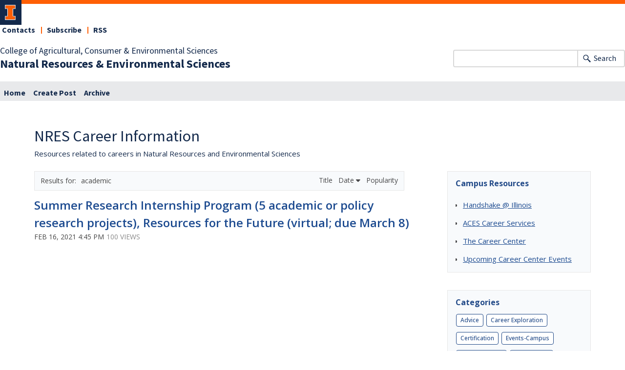

--- FILE ---
content_type: text/css
request_url: https://shared.webservices.illinois.edu/webservices/styles/app/blog/styles-content.css
body_size: 63673
content:
/* =========================
Typography from prod
===========================*/
/* Typography (standards tags) */

#blog-wrapper {
                font-size: 16px;
                /* 100% */
    
                font-weight: normal;
}
#uofi #ws-pa #edu-il h1, #uofi #ws-pa #edu-il h2, #uofi #ws-pa #edu-il h3, #uofi #ws-pa #edu-il h4, #uofi #ws-pa #edu-il h5, #uofi #ws-pa #edu-il li, #uofi #ws-pa #edu-il p {
                margin-top: 0;
                margin-right: 0;
                margin-left: 0;
				margin-bottom:15px;
                background: none;
                position: relative;
                top: auto;
                bottom: auto;
}
#uofi #ws-pa #edu-il h1.blog-post-title {
                box-shadow: none;
                border: none;
}
#uofi #ws-pa #edu-il h1.blog-post-title:before {
                content: none;
}
#uofi #ws-pa #edu-il h2 {
                float: none;
}
#uofi #ws-pa #edu-il #blog-results-view h1.blog-post-title {
                display:block;}
/*#uofi #ws-pa #edu-il a:link,
#uofi #ws-pa #edu-il #blog-wrapper a:hover,
#uofi #ws-pa #edu-il #blog-wrapper a:visited {
    border-bottom: 0;
}

*/

strong {
                font-weight: bold;
                font-weight: 700;
}
sub {font-size:smaller;
vertical-align:sub;}
sup {font-size:smaller;
vertical-align:super;}
sup {}
blockquote {
                font-style: italic;
                margin: 0 5%;
}
/* :focus Tab Index Styles */
/*#uofi #ws-pa #edu-il #ws-content a,
#uofi #ws-pa #edu-il #ws-sidebar a {
    outline:none;
    background-color: transparent;
}*/

#uofi #ws-pa #edu-il #ws-content a:focus /*#uofi #ws-pa #edu-il #ws-sidebar a:focus*/

{
                outline: 1px dotted black;
                background-color: #ffffe5 !important;
                /*#ffffcd #FFE6E6*/
    
                color: black !important;
                /*#800000*/
    
                text-decoration: none;
}
/*#uofi #ws-pa #edu-il #ws-content a:hover, 
#uofi #ws-pa #edu-il #ws-sidebar a:hover, 
#uofi #ws-pa #edu-il #ws-content a:active
#uofi #ws-pa #edu-il #ws-sidebar a:active {
   outline:none !important;
   background-color:transparent !important;
   color:inherit !important;
}*/

#uofi #ws-pa #edu-il #ws-content a:focus:hover, /*#uofi #ws-pa #edu-il #ws-sidebar a:focus:hover,  
*/

#uofi #ws-pa #edu-il #ws-content a:active:hover /*#uofi #ws-pa #edu-il #ws-sidebar a:active:hover */

{
                outline: none !important;
                background-color: transparent !important;
                color: inherit !important;
}
#uofi #ws-pa #edu-il a:focus img {
                opacity: .4;
                outline: none;
}
#uofi #ws-pa #edu-il a:hover img, #uofi #ws-pa #edu-il a:active img {
                outline: none;
                opacity: 1;
                background-color: transparent !important;
}
#uofi #ws-pa #edu-il .img-and-caption a {
                display: block;
                outline: none !important;
}
#uofi #ws-pa #edu-il a {
                font-size: inherit;
                font-weight: inherit;
}
#uofi #ws-pa #edu-il a:hover {
                background: none;
}
#uofi #ws-pa #edu-il ul, #uofi #ws-pa #edu-il li {
                width: auto;
}
#uofi #ws-pa #edu-il .blog-post-title {
                margin-top: 4px;
}
#uofi #ws-pa #edu-il .blog-post-title a {
                font-family: inherit;
}
/* Typography (non-standards tags) */

#uofi #ws-pa #edu-il .img-caption {
                font-size: 90%;
                margin-top: 5px;
                margin-bottom: 1.8em;
                font-style: italic;
}
.img-and-caption img {
                display: block;
}
#uofi #ws-pa #edu-il .blog-post-date {
                margin-right: 5px;
                color: #888888;
}
#uofi #ws-pa #edu-il .blog-post-info ul, 
#uofi #ws-pa #edu-il .blog-post-info ol,
#uofi #ws-pa #edu-il #blog-home-view .blog-post-entry .blog-post-body ul {
                margin-left: 1.6em;
				margin-bottom:18px;
}
#uofi #ws-pa #edu-il .blog-post-info ul li,
#uofi #ws-pa #edu-il #blog-home-view .blog-post-entry .blog-post-body ul li {
                list-style-type: disc;
}
#uofi #ws-pa #edu-il .blog-post-info ol > li {
                list-style-type: decimal;
}
#uofi #ws-pa #edu-il #blog-home-view .blog-post-views, #uofi #ws-pa #edu-il #blog-results-view .blog-post-views {
                color: #888888;
                float: left;
}
#uofi #ws-pa #edu-il #blog-home-view .blog-post-date, #uofi #ws-pa #edu-il #blog-results-view .blog-post-date {
                float: left;
                clear: left;
}
#uofi #ws-pa #edu-il #blog-home-view .blog-post-views:before, #uofi #ws-pa #edu-il #blog-results-view .blog-post-views:before {
                xxcontent: "|";
                xxmargin-right: 5px;
}
#uofi #ws-pa #edu-il #blog-home-view .blog-post-views-only:before, #uofi #ws-pa #edu-il #blog-results-view .blog-post-views-only:before {
                content: "";
                margin-right: 0px;
}
#uofi #ws-pa #edu-il.topic-date-wrapper span {
                overflow: hidden;
                float: left;
}
#uofi #ws-pa #edu-il #blog-home-view .blog-post-author, #uofi #ws-pa #edu-il #blog-results-view .blog-post-author {
                margin-right: 5px;
                float: left;
}
#uofi #ws-pa #edu-il #blog-article-view .blog-post-info img, #uofi #ws-pa #edu-il #blog-article-view .blog-post-info img.image-align-left {
                float: left;
                padding-right: 10px;
                padding-left: 0;
                padding-bottom: 10px;
}
#uofi #ws-pa #edu-il #blog-article-view .blog-post-info img.ws-emoticon {
                float: none;
                padding: 0;
}
#uofi #ws-pa #edu-il #blog-article-view .blog-post-info img.image-align-right {
                float: right;
                padding-right: 0;
                padding-left: 10px;
                padding-bottom: 10px;
}
#uofi #ws-pa #edu-il #blog-article-view .blog-post-info img.image-align-center {
                float: none;
                padding-right: 0;
                padding-left: 0;
                display: block;
                margin: auto;
                padding-bottom: 10px;
}
#uofi #ws-pa #edu-il #blog-article-view .blog-post-info img {
                float: left;
                padding-right: 10px;
                padding-bottom: 10px;
}
#uofi #ws-pa #edu-il #blog-article-view .blog-post-info img {
                float: left;
                padding-right: 10px;
                padding-bottom: 10px;
}
#uofi #ws-pa #edu-il #blog-article-view .blog-post-author {
                margin-right: 12px;
}
#uofi #ws-pa #edu-il .blog-post-category {
               /* display: none;  hidden from everyone's blogs (News Bureau Only)  */
                clear: left;
}
#uofi #ws-pa #edu-il .blog-post-category span {
                display: block;
                clear: left;
}
#uofi #ws-pa #edu-il .blog-post-category a {
                padding: 7px 10px;
                overflow: auto;
                margin: 10px 5px 1px 1px;
                float: left;
                /*              color: #fff;
*/
    
                border-radius: 5px;
                font-size: 10px;
                line-height: 10px;
                background-clip: padding-box;
                -webkit-background-clip: padding-box;
}
#uofi #ws-pa #edu-il .blog-post-category a:hover, #uofi #ws-pa #edu-il .blog-post-category a:focus {
                color: #fff;
}
#uofi #ws-pa #edu-il .blog-post-meta {
                font-family: 'Open Sans', 'Helvetica', 'Arial', sans-serif;
                font-weight: 600;
                font-size: 12px;
                display: block;
                overflow: hidden;
                margin-bottom: 10px;
                line-height: 1.6;
}
#uofi #ws-pa #edu-il #blog-article-view .blog-post-meta {
                margin-bottom: 32px;
                }

#uofi #ws-pa #edu-il .blog-post-meta span {
                font-family: 'Open Sans', 'Helvetica', 'Arial', sans-serif;
                font-weight: 600;
                font-size: 14px;
                line-height: 1.6;
}
#uofi #ws-pa #edu-il .blog-post-footer li, #uofi #ws-pa #edu-il .blog-closing-section li, #uofi #ws-pa #edu-il .blog-post-comments-section .reply-post {
                font-family: 'Open Sans', 'Helvetica', 'Arial', sans-serif;
                font-weight: 600;
                font-size: 12px;
                line-height: 1.26;
}
#uofi #ws-pa #edu-il .blog-closing-section li a {
                font-size: inherit;
                font-weight: inherit;
                font-family: inherit;
}
#uofi #ws-pa #edu-il .blog-post-comments-section .reply-post i {
                margin-right: 3px;
}
#uofi #ws-pa #edu-il #ws-content .search-results-menu a:focus:hover, #uofi #ws-pa #edu-il #ws-content .search-results-menu a:active:hover {
                color: #ddd !important;
}
#uofi #ws-pa #edu-il .search-results-menu {
                font-family: 'Open Sans', 'Helvetica', 'Arial', sans-serif;
                font-size: 12px;
                line-height: 30px;
                /* height: 30px; */
                margin: 0 30px 15px 30px;
                padding: 4px 12px;
                /* for background-colored designs */
    
                overflow: hidden;
                -webkit-box-sizing: border-box;
                -moz-box-sizing: border-box;
                box-sizing: border-box;
				xxxborder:1px solid #e6e6e6;
}

#uofi #ws-pa #edu-il .search-results-menu .sort-options span {
                margin-right: 3px;
}
#uofi #ws-pa #edu-il .search-results-menu > span {
                /*max-width: 60%;*/
              /*  float: left;*/
                display: block;
                position: relative;
                color: #dddddd;
                font-family: 'Open Sans', 'Helvetica', 'Arial', sans-serif;
                font-size: 12px;
                line-height: 30px;

}
#uofi #ws-pa #edu-il .search-results-menu span {

                color: #dddddd;
                font-family: 'Open Sans', 'Helvetica', 'Arial', sans-serif;
                font-size: 14px;
                line-height: 30px;
}


#uofi #ws-pa #edu-il .search-results-menu strong {
                color: #ffffff;
}
#uofi #ws-pa #edu-il .search-results-menu ul {
                float: right;
                margin: 0;
                line-height: 30px;
                position: relative;
}
#uofi #ws-pa #edu-il .search-results-menu li {
                display: inline;
                list-style: none;
                margin: 0 0 0 8px;
                line-height: 30px;
}
#uofi #ws-pa #edu-il .search-results-menu li a {
                color: #fff;
                xxxfont-weight: 700;
                font-size: 14px;
                text-decoration: none;
}
#uofi #ws-pa #edu-il .search-results-menu li a:hover, #uofi #ws-pa #edu-il .search-results-menu li a:focus {
                color: #ddd;/*                text-decoration: underline;
*/
}
#uofi #ws-pa #edu-il .search-results-menu li a.selected {
                color: #333;
                font-weight: normal;
}
#uofi #ws-pa #edu-il .fa-2x {
                font-size: 1.5em;
                vertical-align: -10%;
}
/* =========================
Image Handling
===========================*/

#uofi #ws-pa #edu-il .img-and-caption {
                z-index: 2;
}
/* =========================
Paging Menu Top
===========================*/

#uofi #ws-pa #edu-il #ws-content .paging-menu-top li {
                display: block;
                float: left;
                position: relative;
                font-size: 11px;
                list-style-type: none;
}
#uofi #ws-pa #edu-il #ws-content .paging-menu-top li span {
                font-size: 11px;
}
#uofi #ws-pa #edu-il #ws-content .paging-menu-top a {
                font-family: 'Open Sans', Helvetica, Arial, sans-serif;
                font-size: 11px;
}
#uofi #ws-pa #edu-il #ws-content ul.paging-menu-top {
                font-family: 'Open Sans', Helvetica, Arial, sans-serif;
                font-size: 11px;
}
#wt #uofi #ws-pa #edu-il .paging-menu-top i {
/*    line-height: 27px !important;

*/
}
/* design */

#uofi #ws-pa #edu-il .paging-menu-top {
                width: 100%;
                overflow: auto;
}
#uofi #ws-pa #edu-il .paging-menu-top li span {
                position: absolute;
                width: 100%;
                color: #333;


                text-align: center;
}
#wt #uofi #ws-pa #edu-il .paging-menu-top a {
                position: relative;
}
#wt #uofi #ws-pa #edu-il .paging-menu-top i {
                /*Chrome likes this best FF icons too high     
    position: absolute;
    top: 50%;
    transform: translate(-50%, -50%);
    -moz-transform: translate(-50%, -50%);
    -webkit-transform: translate(-50%, -50%);
    -ms-transform: translate(-50%, -50%);*/
    /*FF likes this best (chrome icons too high)*/
    
                position: absolute;
                /*transform: translate(-50%,
0);
-webkit-transform: translate(-50%,
0);
-ms-transform: translate(-50%,
0);
*/
    /*    width: 30px;*/
    
                left: 0;/*              top:1px; */
}
#uofi #ws-pa #edu-il .paging-menu-top .paging-controls {
                display: block;
                height: 30px;
                font-size: 11px;
                float: right;
                overflow: hidden;
                margin: 0;
}
#uofi #ws-pa #edu-il .paging-menu-top .page {
                width: 60px;
                position: relative;
                float: left;
}
#uofi #ws-pa #edu-il .paging-menu-top .back, #uofi #ws-pa #edu-il .paging-menu-top .next {
                text-align: center;
                background-color: #eee;
                color: #ccc;
}
#uofi #ws-pa #edu-il .paging-menu-top a {
                color: #fff;
                display: block;
                text-align: center;
                width: 100%;/*    height: 100%;

*/
}
#uofi #ws-pa #edu-il .paging-menu-top i {
                font-size: 11px;
}
#uofi #ws-pa #edu-il .paging-menu-top a:hover, #uofi #ws-pa #edu-il .paging-menu-top a:focus {
                background-color: #eee;
}
/* =========================
Paging Menu Bottom
===========================*/

#uofi #ws-pa #edu-il .paging-menu-bottom {
                width: auto;
                margin-bottom: 0px; /*40px*/
                padding-left: 0px;
                margin-left: 30px;
                margin-right: 30px;
                margin-top: 5px;
                /* 30px for search and archive */
    
                overflow: auto;
                position: relative;
}
#uofi #ws-pa #edu-il #blog-home-view + #uofi #ws-pa #edu-il .paging-menu-bottom, #uofi #ws-pa #edu-il #blog-results-view + #uofi #ws-pa #edu-il .paging-menu-bottom {
                margin-top: 30px;/* for search and archive */
}
#uofi #ws-pa #edu-il .paging-menu-bottom .paging-controls {
                display: block;
                margin: 0 auto auto auto;
                padding: 0;
                font-size: 13px;
                overflow: hidden;
}
#uofi #ws-pa #edu-il .paging-menu-bottom .back a {
                border-radius: 0px 0px 0px 7px;
}
#uofi #ws-pa #edu-il .paging-menu-bottom .next a {
                border-radius: 0px 0px 7px 0px;
}
#uofi #ws-pa #edu-il .paging-menu-bottom li {
                display: block;
                float: left;
                position: relative;
                height: 32px;
                line-height: 32px;
                color: #333;
}
#uofi #ws-pa #edu-il .paging-menu-bottom span, #uofi #ws-pa #edu-il .paging-menu-bottom a {
                font-size: inherit;
                font-family: inherit;
                line-height: inherit;
}
#uofi #ws-pa #edu-il .paging-menu-bottom .page {
                /*           background-color:#fff;
*/
    
                line-height: 32px;
                height: 32px;
                text-align: center;
                position: absolute;
                width: 100%;
                left: 0;
}
#uofi #ws-pa #edu-il .paging-menu-bottom .back span, #uofi #ws-pa #edu-il .paging-menu-bottom .next span {
                font-size: 12px;
                text-transform: uppercase;
                font-weight: 600;
                color: #888;
}
#uofi #ws-pa #edu-il .paging-menu-bottom .back a, #uofi #ws-pa #edu-il .paging-menu-bottom .next a {
                font-size: 12px;
                padding: 0;
                margin: 0;
                line-height: 30px;
                height: 30px;
                margin: 1px;
                /*                width: 100%;
*/
    
                text-transform: uppercase;
                font-weight: 600;
                color: #777;
                display: block;
}
#uofi #ws-pa #edu-il .paging-menu-bottom .back a:hover, #uofi #ws-pa #edu-il .paging-menu-bottom .next a:hover, #uofi #ws-pa #edu-il .paging-menu-bottom .back a:focus, #uofi #ws-pa #edu-il .paging-menu-bottom .next a:focus {
                color: #333;
}
#uofi #ws-pa #edu-il .paging-menu-bottom li.next, #uofi #ws-pa #edu-il .paging-menu-bottom li.back {
                z-index: 100;
}
#uofi #ws-pa #edu-il .paging-menu-bottom i {
                line-height: 30px;
                height: 30px;
}
#uofi #ws-pa #edu-il .back-to-top {
                width: 50px;
                height: 50px;
                bottom: 0;
                left: 50%;
                position: fixed;
                overflow: hidden;
}
#uofi #ws-pa #edu-il .back-to-top a {
                margin-left: -50px;/* mobile display only */
}
/* design */

#uofi #ws-pa #edu-il .paging-menu-bottom li.next {
                float: right;/*                margin-right: 10px;
*/
}
#uofi #ws-pa #edu-il .paging-menu-bottom li.back {
/*                margin-left: 10px;
*/
}
/* =========================
Blog Post Footer
===========================*/

#uofi #ws-pa #edu-il .blog-post-footer .circle {
                background-color: #ddd;
                border-color: #ddd;
                color: #777;
}
#uofi #ws-pa #edu-il .blog-post-actions {
                overflow: auto;
                /*           width:220px;
*/
    
                margin: 0;
                float: right;
                position: relative;
                display: inline;
                overflow: hidden;
}
#uofi #ws-pa #edu-il ul #uofi #ws-pa #edu-il .blog-post-footer li {
                margin: 0;
                padding: 0;
}
#uofi #ws-pa #edu-il .blog-post-footer ul.stats {
                margin: 0;
                padding: 0;
}
#uofi #ws-pa #edu-il .blog-post-footer ul.blog-post-actions {
                margin: 2px 0 0;
                padding: 0;
}
#uofi #ws-pa #edu-il .blog-post-actions li {
                overflow: auto;
                float: left;
                list-style: none;
}
#uofi #ws-pa #edu-il .stats {
                float: left;
                width: 130px;
                position: relative;
                display: inline;
                line-height: 15px;
}
/* design */

#uofi #ws-pa #edu-il .blog-post-footer {
                overflow: auto;
                padding-top: 5px;
                padding-bottom: 5px;
                padding-left: 10px;
                clear: both;
                margin-top: 20px;/* will collapse when elements have bottom margin */
}
#uofi #ws-pa #edu-il .blog-post-info:after {
                content: ".";
                visibility: hidden;
                display: block;
                height: 0;
                clear: both;/* pushes blog-post-footer down if floated elements inside */
}
#uofi #ws-pa #edu-il .blog-post-footer a, #uofi #ws-pa #edu-il .blog-post-footer li {
                xxxcolor: #ffffff;
                font-weight: 600;
                font-size: 12px;
}
#uofi #ws-pa #edu-il .blog-post-footer li {
                list-style: none;
                margin-bottom: 0;
}
#uofi #ws-pa #edu-il .blog-post-footer a:hover, #uofi #ws-pa #edu-il .blog-post-footer a:focus {
                color: #eee;
}
#uofi #ws-pa #edu-il .blog-post-actions li a {
                height: 30px;
                line-height: 30px;
                margin: 1px 10px 1px 1px;
                text-decoration: none;/*                display:block;
*/
}
#uofi #ws-pa #edu-il #ws-content .blog-post-actions li a:focus:hover, #uofi #ws-pa #edu-il #ws-content .stats li a:focus:hover {
                background: transparent !important;
                color: #eeeeee !important;
                outline: none !important;
}
#uofi #ws-pa #edu-il #ws-content .paging-menu-bottom a:focus:hover {
                background: transparent !important;
                color: #333333 !important;
                outline: none !important;
}
#uofi #ws-pa #edu-il .stats li a {
                text-decoration: none;
}
/* =========================
Blog Closing 
===========================*/

#uofi #ws-pa #edu-il .blog-features {
                overflow: auto;
                float: left;
                text-align: center;
                clear: left;
                position: relative;
                padding-top: 14px;
                padding-bottom: 12px;
                width: 100%;
                margin: 0;
}
#uofi #ws-pa #edu-il .blog-features li a {
                /*                width: 110px;
*/
    
                margin-top: 5px;
                margin-bottom: 5px;
                margin-right: 15px;
                /*                padding: 5px;
*/
    
                line-height: 1.2em;
}
#uofi #ws-pa #edu-il .blog-features li {
                overflow: auto;
                display: inline;
}
#uofi #ws-pa #edu-il .blog-closing-section {
                overflow: hidden;
                width: 100%;
                margin-bottom: 0px;
                box-sizing: border-box;
}
#uofi #ws-pa #edu-il .blog-closing-section i {
                margin-bottom: 3px;
}
/* =========================
Blog Post Footer
===========================*/
/*#footer p,
#footer li {
    line-height: 1.35;
    margin-bottom: .9em;
}

*/
/* =========================
Blog Post Comments
===========================*/

#uofi #ws-pa #edu-il .comments-closed {
                padding: 5px;
                margin-bottom: 20px;
}
#uofi #ws-pa #edu-il .comments-closed p {
                margin-bottom: 0;
                text-align: center;
                color: #fff;
}
#uofi #ws-pa #edu-il .blog-post-comments-section {
                clear: both;
                margin: 30px 30px;
                /* 30px 3% */
    
                display: block;/*                background-color: #fff;
*/
}
#uofi #ws-pa #edu-il .blog-post-comment-meta {
                overflow: auto;
}
#uofi #ws-pa #edu-il .blog-post-comment-date {
                float: right;
}
#uofi #ws-pa #edu-il .blog-post-comment-wrapper {
                position: relative;
                overflow: auto;
                margin-bottom: 10px;
}
#uofi #ws-pa #edu-il .blog-post-comment-author-info, #uofi #ws-pa #edu-il .blog-post-comment-date, #uofi #ws-pa #edu-il .comment-quote-author {
                font-family: 'Open Sans', 'Helvetica', 'Arial', sans-serif;
                font-size: 12px;
                line-height: 1.71em;
                margin-bottom: .5em;
                color: #888;
}
#uofi #ws-pa #edu-il .blog-post-comment-author-info span {
                font-family: 'Open Sans', 'Helvetica', 'Arial', sans-serif;
                font-size: 12px;
                line-height: 1.71em;
}
#uofi #ws-pa #edu-il .blog-post-comment-author-info {
                float: left;
}
#uofi #ws-pa #edu-il .comment-quote p {
                color: #888;
                font-style: italic;
}
#uofi #ws-pa #edu-il .blog-post-comment-meta .fa-caret-right {
                margin-left: 5px;
                margin-right: 5px;
}
#uofi #ws-pa #edu-il .blog-post-comment-text {
                overflow: hidden;
}
#uofi #ws-pa #edu-il .blog-post-comment-text p {
                margin-left: 35px;
}
#uofi #ws-pa #edu-il .comment-quote p {
                margin-left: 0px;
}
#uofi #ws-pa #edu-il .blog-post-comment-text i {
                float: left;
                font-size: 23px;
}
#uofi #ws-pa #edu-il .blog-post-comment-text *:last-child {
                margin-bottom: 0;
}
#uofi #ws-pa #edu-il .reply-post {
                float: right;
                font-family: 'Open Sans', 'Helvetica', 'Arial', sans-serif;
                font-size: 12px;
                line-height: 1.71em;
                margin: 5px 0 10px 0;
                font-weight: 700;
}
#uofi #ws-pa #edu-il .reply-post:hover {
                margin: 5px 0 10px 0;
}
/* design */

#uofi #ws-pa #edu-il .blog-post-comment-wrapper {
                position: relative;
                overflow: hidden;
                margin-bottom: 10px;
}
#uofi #ws-pa #edu-il .blog-post-comment-wrapper:last-child, #uofi #ws-pa #edu-il .blog-post-comment-wrapper:last-child a {
                margin-bottom: 0;
                overflow: hidden;
}
#uofi #ws-pa #edu-il .comment-quote {
                background-color: #eee;
                background-color: rgba(0, 0, 0, 0.03);
                padding: 20px;
                margin-bottom: 20px;
}
#uofi #ws-pa #edu-il .comment-quote *:last-child {
                margin-bottom: 0px;
}
#uofi #ws-pa #edu-il .reply-post {
/* text-transform: uppercase; */
}
/* Comments Pagination */

#uofi #ws-pa #edu-il #blog-navigation {
                position: relative;
                overflow: hidden;
}
#uofi #ws-pa #edu-il #blog-navigation .blog-pagination-button {
                display: block;
                float: left;
                height: 32px;
                line-height: 32px;
                font-weight: 600;
                font-size: 12px;
                text-transform: uppercase;
                z-index: 100;
                position: relative;
}
.blog-pagination-button-disabled {
                color: #ccc;
}
#uofi #ws-pa #edu-il #blog-navigation a {
                font-size: 12px;
                z-index: 100;
}
#uofi #ws-pa #edu-il #blog-navigation .blog-pagination-button.blog-next-page {
                float: right;
                position: relative;
}
#uofi #ws-pa #edu-il #blog-navigation span.blog-next-page:after, #uofi #ws-pa #edu-il #blog-navigation a.blog-next-page:after {
                content: '\f054';
                font-family: 'FontAwesome';
                margin-left: 3px;
                font-weight: 400;
}
#uofi #ws-pa #edu-il #blog-navigation span.blog-previous-page:before, #uofi #ws-pa #edu-il #blog-navigation a.blog-previous-page:before {
                content: '\f053';
                font-family: 'FontAwesome';
                margin-right: 3px;
                font-weight: 400;
}
#uofi #ws-pa #edu-il #blog-navigation .blog-pagination-button.blog-current-page {
                position: absolute;
                z-index: 0;
                top: 0;
                left: 0;
                width: 100%;
                height: 32px;
                text-align: center;
}
/*blog-previous-page 
blog-pagination-button-disabled 
blog-pagination-button blog-current-page blog-pagination-button 

*/
/* =========================
SCROLLABLE BLOG POST 
===========================*/

#uofi #ws-pa #edu-il #scroll-up {
                z-index: 12;
                height: 25px;
                width: 100%;
                position: absolute;
                top: 0px;
}
#uofi #ws-pa #edu-il #scroll-down {
                /*  border:1px solid #ddd; 
*/
    
                z-index: 12;
                height: 40px;
                width: 100%;
                /*  width:90%; 
*/
    
                position: absolute;
                bottom: 0px;
                /*  margin: 0 5% 0px 5%;
*/
    
                background: linear-gradient(to bottom, rgba(255, 255, 255, 0), rgba(255, 255, 255, 1) 70%);
}
#uofi #ws-pa #edu-il #scroll-down:hover {
                background: linear-gradient(to bottom, rgba(255, 255, 255, 0), rgba(255, 255, 255, 1) 70%);
}
#uofi #ws-pa #edu-il .grid-item-link {
                display: block;
                /*  border:1px solid red; 
*/
    
                position: relative;
}
body.design-1-scroll #uofi #ws-pa #edu-il .blog-post-entry {
/*    xxxheight:245px; 
    overflow:hidden;
    height: 260px;*/
}
/*.scroll-panel{
border:1px solid blue;
width:100%;
top:20;
z-index:20;

}
*/

#uofi #ws-pa #edu-il .img-container {
                width: 100%;
                overflow: hidden;
                height: 150px;
}
#uofi #ws-pa #edu-il .img-container img {
                width: 100%;
                min-width: 250px;
                min-height: 150px;
                max-width: 1522px;
}
#uofi #ws-pa #edu-il .scroll-container {
                margin-top: -10px;
                padding-top: 10px;
                top: 0;
                position: relative;
                overflow: hidden;
                width: 100%;
                height: 100%;
                -webkit-transition: top .7s ease-out 0s;
                -moz-transition: top .7s ease-out 0s;
                -o-transition: top .7s ease-out 0s;
                transition: top .7s ease-out 0s;
}
#uofi #ws-pa #edu-il .blog-post-entry:hover .scroll-container {
                -webkit-transition: top .7s ease 0s;
                -moz-transition: top .7s ease 0s;
                -o-transition: top .7s ease 0s;
                transition: top .7s ease 0s;
}
#uofi #ws-pa #edu-il .arrow {
                width: 0;
                height: 0;
                border-left: 25px solid transparent;
                border-right: 25px solid transparent;
                border-bottom: 25px solid #fff;
                position: absolute;
                right: 42px;
                top: 159px;
                opacity: 0;
}
html.no-touch body.design-1-scroll #uofi #ws-pa #edu-il #blog-home-view .blog-posts-wrapper .blog-post-entry:hover .scroll-container h3.blog-post-title, html.no-touch body.design-1-scroll #uofi #ws-pa #edu-il #blog-home-view .blog-posts-wrapper .blog-post-entry:hover .scroll-container .blog-post-meta {
                display: none;
}
body.design-1-scroll #uofi #ws-pa #edu-il .blog-post-entry:hover .scroll-container .blog-post-body {
                margin-top: 12px;
}
body.design-1-scroll #uofi #ws-pa #edu-il .blog-post-entry:hover .scroll-container + .share-bar + .arrow, body.design-1-scroll #uofi #ws-pa #edu-il .blog-post-entry:hover .share-box:hover + .arrow {
                height: auto;
                opacity: 1;
                top: 69px;
                transition: all .45s ease-in-out;
                -moz-transition: all .45s ease-in-out;
                -webkit-transition: all .45s ease-in-out;
}
body.design-1-scroll #uofi #ws-pa #edu-il .share-bar {
                height: 0;
                overflow: hidden;
                opacity: 0;
                transition: opacity .7s ease-in-out;
                -moz-transition: opacity .7s ease-in-out;
                -webkit-transition: opacity .7s ease-in-out;
}
body.design-1-scroll #uofi #ws-pa #edu-il .share-bar.options-only {
                opacity: 1;
}
html.no-touch body.design-1-scroll #uofi #ws-pa #edu-il .blog-post-entry:hover .scroll-container + .share-bar, html.no-touch body.design-1-scroll #uofi #ws-pa #edu-il .share-bar:hover {
                visibility: visible;
                display: block;
                z-index: 100;
                height: 35px !important;
                line-height: 35px;
                margin-top: -45px;
                xxxposition: relative;
                position: absolute;
                opacity: 1;
                font-family: 'Open Sans', 'Helvetica', 'Arial', sans-serif;
                font-size: 11px;
                color: #fff;
                text-transform: uppercase;
                font-weight: bold;
}
.design-1-scroll #uofi #ws-pa #edu-il .share-bar span {
                color: #fff;
                font-weight: bold;
                font-family: 'Open Sans', 'Helvetica', 'Arial', sans-serif;
                font-size: 11px;
}
html.no-touch body.design-1-scroll #uofi #ws-pa #edu-il .blog-post-entry:hover + .design-1 .share-bar.options-only, html.no-touch #uofi #ws-pa #edu-il .design-1 .share-bar.options-only:hover {
                float: left;
                clear: both;
                visibility: visible;
                display: block;
                width: 100%;
                position: relative;
                background-color: #EF802C;
                opacity: 1;
                font-family: Arial, Helvetica, sans-serif;
                font-size: 11px;
                color: #fff;
                text-transform: uppercase;
                font-weight: bold;
                overflow: auto;
}
/*body.design-1-scroll #uofi #ws-pa #edu-il .share-bar > * {
    padding-left: 12px;
    padding-right: 12px;
}

*/

body.design-1-scroll #uofi #ws-pa #edu-il .share-bar > span {
                padding-left: 12px;
                padding-right: 0px;
}
body.design-1-scroll #uofi #ws-pa #edu-il .share-bar > ul {
                padding-left: 0px;
                padding-right: 12px;
}
body.design-1-scroll #uofi #ws-pa #edu-il .share-bar ul, body.design-1-scroll #uofi #ws-pa #edu-il .share-bar li {
                display: inline-block;
                float: right;
                height: 22px;
                line-height: 22px;
                text-align: right;
                vertical-align: middle;
}
body.design-1-scroll #uofi #ws-pa #edu-il .share-bar ul {
                margin-top: 6px;
}
body.design-1-scroll #uofi #ws-pa #edu-il .share-bar a {
                xxheight: 19px;
                xxwidth: 18px;
                color: #FFFFFF;
                font-size: 16px;
                margin-left: 5px;
}
body.design-1-scroll #uofi #ws-pa #edu-il .share-bar #facebook a {
                xxxbackground-image: url("http://illinois.edu/cms/3600/facebook.png");
}
body.design-1-scroll #uofi #ws-pa #edu-il .share-bar #twitter a {
                xxxbackground-image: url("http://illinois.edu/cms/3600/twitter.png");
                margin-right: 4px;
}
body.design-1-scroll #uofi #ws-pa #edu-il .share-bar a span {
                left: -4000px;
                position: absolute;
                top: -4000px;
}
body.design-1-scroll #uofi #ws-pa #edu-il .scroll-container:hover .inside {
                display: block;
                position: absolute;
                bottom: 0;
}
body.design-1-scroll #uofi #ws-pa #edu-il #blog-home-view .blog-posts-wrapper .blog-post-entry .blog-post-link {
                background: none repeat scroll 0 0 rgba(0, 0, 0, 0);
                height: 100%;
                left: 0;
                position: absolute;
                top: 0;
                width: 100%;
                z-index: 100;
}
body.design-1-scroll #uofi #ws-pa #edu-il #blog-home-view .blog-posts-wrapper .blog-post-entry .blog-post-link:focus {
                background-color: transparent !important;
                outline: 1px dotted red;
                margin: 1px;
}
body.design-1-scroll #uofi #ws-pa #edu-il #blog-home-view .blog-posts-wrapper .blog-post-entry .blog-post-link span {
                left: -4000px;
                position: absolute;
                top: 0;
}
/* END -- MINJA'S SAMPLE */
/* BEGIN -- MINJA's IE8 FIX */
/* IE8 and older solution - Responsive at 400px */

#wt #uofi #ws-pa #edu-il #blog-home-view ul.blog-posts-wrapper.blog-posts-old-ie li {
                display: block;
                width: 100%;
}
#wt #uofi #ws-pa #edu-il #blog-home-view ul.blog-posts-wrapper.blog-posts-old-ie li div.blog-post-entry {
                height: auto;
}
#wt #uofi #ws-pa #edu-il #blog-home-view ul.blog-posts-wrapper.blog-posts-old-ie li .blog-post-entry:hover .scroll-container {
                top: 0 !important;
}
#wt #uofi #ws-pa #edu-il #blog-home-view ul.blog-posts-wrapper.blog-posts-old-ie li .blog-post-entry:hover .scroll-container .blog-post-title, #wt #uofi #ws-pa #edu-il #blog-home-view ul.blog-posts-wrapper.blog-posts-old-ie li .blog-post-entry:hover .scroll-container .blog-post-meta {
                display: block;
}
#wt #uofi #ws-pa #edu-il #blog-home-view ul.blog-posts-wrapper.blog-posts-old-ie li div.blog-post-entry div.scroll-container h3.blog-post-title {
                margin-top: 4px;
}
#wt #uofi #ws-pa #edu-il #blog-home-view ul.blog-posts-wrapper.blog-posts-old-ie li div.blog-post-entry div.scroll-container .blog-post-body {
                margin-top: 12px;
}
#wt #uofi #ws-pa #edu-il #blog-home-view ul.blog-posts-wrapper.blog-posts-old-ie li div.blog-post-entry div.share-bar {
                color: #ffffff;
                display: block;
                height: 35px !important;
                line-height: 35px;
                margin-top: 10px;
                opacity: 1;
                text-transform: uppercase;
                visibility: visible;
                z-index: 100;
                position: relative;
                left: auto;
                right: auto;
                bottom: auto;
}
#wt #uofi #ws-pa #edu-il #blog-home-view ul.blog-posts-wrapper.blog-posts-old-ie li div.blog-post-entry div.share-bar-opacity {
                position: absolute;
}
/* END -- MINJA'S IE8 FIX */
/* =========================
Other, Misc 
===========================*/

#uofi #ws-pa #edu-il .place-off-screen {
                position: absolute !important;
                top: -999999px !important;
                left: -999999px !important;
}
/* YouTube Responsive Embed */

#uofi #ws-pa #edu-il .video-container {
                position: relative;
                padding-bottom: 56.25%;
                padding-top: 30px;
                height: 0;
                overflow: hidden;
}
#uofi #ws-pa #edu-il .video-container iframe, .video-container object, .video-container embed {
                position: absolute;
                top: 0;
                left: 0;
                width: 100%;
                height: 100%;
}
#uofi #ws-pa #edu-il .topic-none-available {
                padding: 10px 0px;
                max-width: 250px;
                margin: 40px auto;
                text-align: center;
                font-size: 14px;
                border-radius: 7px;
                border: 1px solid #D9DDE1;
                color: #555;
                -moz-box-shadow: 0px 6px 6px -6px #747A80;
                -webkit-box-shadow: 0px 6px 6px -6px #747A80;
                box-shadow: 0px 6px 6px -6px #747A80;
                background: #ffffff;
                /* Old browsers */
    
                background: -moz-linear-gradient(top, #ffffff 0%, #f2f6f9 100%);
                /* FF3.6+ */
    
                background: -webkit-gradient(linear, left top, left bottom, color-stop(0%, #ffffff), color-stop(100%, #f2f6f9));
                /* Chrome,Safari4+ */
    
                background: -webkit-linear-gradient(top, #ffffff 0%, #f2f6f9 100%);
                /* Chrome10+,Safari5.1+ */
    
                background: -o-linear-gradient(top, #ffffff 0%, #f2f6f9 100%);
                /* Opera 11.10+ */
    
                background: -ms-linear-gradient(top, #ffffff 0%, #f2f6f9 100%);
                /* IE10+ */
    
                background: linear-gradient(to bottom, #ffffff 0%, #f2f6f9 100%);
    /* W3C */
    
    filter: progid: DXImageTransform.Microsoft.gradient( startColorstr='#ffffff', endColorstr='#f2f6f9', GradientType=0);
/* IE6-9 */
}
/* =========================
Retrired
===========================*/
/* alternate blog-post-footer style for slim columns */

.centered .social {
                width: 120px;
                float: none;
                text-align: center;
                margin-left: auto;
                margin-right: auto;
                display: block;
                padding-top: 6px;
                padding-bottom: 0px;
}
.centered .blog-features {
                padding-top: 6px;
                padding-bottom: 6px;
                /*           width:130px;
*/
    
                text-align: center;
                margin-left: auto;
                margin-right: auto;
                display: block;
                float: none;
}
.centered .blog-features li {
                text-align: center;
                float: none;
                display: block;
                margin: 0;
}
.centered .social li {
                text-align: center;
                float: none;
}
/* Blog list view  */

.blog-post-list-row {
                overflow: auto;
}
#blog-list-view.simplified .blog-post-title {
                float: right;
                width: 77%;
                position: relative;
                clear: none;
                margin-top: -3px;
}
#blog-list-view.simplified .blog-post-secondary {
                float: left;
                width: 20%;
                margin-right: 3%;
                position: relative;
}
.inline-list {
                list-style-type: none;
                overflow: auto;
}
.inline-list li {
                position: relative;
                display: inline;
                margin-right: .3em;
}


/* =========================
Embedded Images
===========================*/
.bp-image-action {
	display:none !important;
	}
#uofi #ws-pa #edu-il .bp-embedded-image {
/* max-width: 180px; needs to come from blog settings */
    z-index:2;
    position:relative;
}
/* Thumbnail replaced with Thumb -- (Lance request) */ 
#uofi #ws-pa #edu-il .bp-image-left.bp-embedded-image-thumbnail,
#uofi #ws-pa #edu-il .bp-image-left.bp-embedded-image-thumb,
#uofi #ws-pa #edu-il .bp-image-left.bp-embedded-image-large, 
#uofi #ws-pa #edu-il .bp-embedded-image-thumb.bp-image-left,
#uofi #ws-pa #edu-il .bp-embedded-image-large.bp-image-left {
    margin-right:20px;
    float: left;
    margin-bottom:3px;
}

#uofi #ws-pa #edu-il .bp-image-left.bp-embedded-image-large, 
#uofi #ws-pa #edu-il .bp-embedded-image-large.bp-image-left,
#uofi #ws-pa #edu-il .bp-image-right.bp-embedded-image-large, 
#uofi #ws-pa #edu-il .bp-embedded-image-large.bp-image-right
 {
	margin-bottom:20px;
	}
/* Thumbnail replaced with Thumb -- (Lance request) */ 
#uofi #ws-pa #edu-il .bp-image-right.bp-embedded-image-thumbnail,
#uofi #ws-pa #edu-il .bp-image-right.bp-embedded-image-thumb,
#uofi #ws-pa #edu-il .bp-image-right.bp-embedded-image-large,
#uofi #ws-pa #edu-il .bp-embedded-image-thumb.bp-image-right,
#uofi #ws-pa #edu-il .bp-embedded-image-large.bp-image-right {
    margin-left:20px;
    float: right;
    margin-bottom:3px;
}
/* Thumbnail replaced with Thumb -- (Lance request) */ 
#uofi #ws-pa #edu-il .bp-image-center,
#uofi #ws-pa #edu-il .bp-image-center.bp-embedded-image-thumb,
#uofi #ws-pa #edu-il .bp-image-center.bp-embedded-image-large,
#uofi #ws-pa #edu-il .bp-embedded-image-thumb.bp-image-center,
#uofi #ws-pa #edu-il .bp-embedded-image-large.bp-image-center, 
/* added temporarily */
#uofi #ws-pa #edu-il .bp-image-center.bp-embedded-image-thumbnail,
#uofi #ws-pa #edu-il .bp-embedded-image-thumbnail.bp-image-center {
	margin-left:auto;
	margin-right:auto;
	margin-bottom:20px;
	float:none;
	display:block;
	
}
#uofi #ws-pa #edu-il #blog-wrapper #blog-article-view .bp-embedded-image-thumb,
#uofi #ws-pa #edu-il #blog-wrapper #blog-article-view .bp-embedded-image-large {
position:relative; z-index:2;	}


#uofi #ws-pa #edu-il #blog-wrapper #blog-article-view .bp-embedded-image figure img {
	padding: 0;
	width: 100%;
}
#uofi #ws-pa #edu-il .bp-embedded-image-thumb figcaption {
	padding-top: .8em;
}
#uofi #ws-pa #edu-il .bp-embedded-image-large figcaption {
	padding-top:1em;
	}

#uofi #ws-pa #edu-il .bp-embedded-image-large.bp-image-float-right figcaption,
#uofi #ws-pa #edu-il .bp-embedded-image-thumb.bp-image-float-right figcaption,
#uofi #ws-pa #edu-il .bp-embedded-image-large.bp-image-float-left figcaption,
#uofi #ws-pa #edu-il .bp-embedded-image-thumb.bp-image-float-left figcaption {
	padding-top: 0em;
}

#uofi #ws-pa #edu-il .bp-embedded-image figcaption .bp-image-caption {
	font-size: 80%;
	margin-bottom: 8px;
}
#uofi #ws-pa #edu-il .bp-embedded-image figcaption .bp-image-credit {
	border-top: 1px solid #aaa;
	color: #aaa;
	font-size: 80%;
	margin-bottom: 0;
	padding-top: 4px;
}

#uofi #ws-pa #edu-il .bp-embedded-image figure { margin: 0; }
#uofi #ws-pa #edu-il .bp-embedded-image figure img { padding: 0; }
#uofi #ws-pa #edu-il .bp-embedded-image figcaption { clear: both; }


.bp-embedded-image-thumb figure a img {
	float:left;
	} 
/* =========================
Additional Blog Post Gallery - Thumbnails 
===========================*/

#uofi #ws-pa #edu-il .bp-embedded-video #iframe-wrapper {
	position:relative;
	}
#uofi #ws-pa #edu-il .bp-embedded-video #iframe-wrapper iframe {
	position:absolute;
	top:0;
	left:0;
	}

/* =========================
Additional Blog Post Gallery - Thumbnails 
===========================*/
#blog-post-gallery {
                /*           margin-top:30px; */
                                margin-bottom:30px;
                                overflow:hidden; 
                                border-top:1px solid #ccc;
                                margin-top:0px; 
								clear:both;              
                }
                
                #blog-post-gallery.one-image {
                                margin-bottom:0;
                                overflow:hidden; 
                                border-top:0px;
                                margin-top:0px;
								position:absolute;
								top:-9999;               
                                }
#blog-post-gallery h2 {
                                position:absolute !important;
                                top:-9999px !important;
}
#blog-post-gallery ul {
                                padding:10px 0 0 0 !important;
                                margin:0 !important;
                                overflow:hidden;
                                position:relative;
}
#blog-post-gallery li {
                                float:left; 
                                margin-right:10px !important;
                                margin-bottom:0px; 
}
#blog-post-gallery li#gallery-more a {
                                padding-left:15px !important; 
                                padding-right:15px !important;
                                text-align:center;  
                                display:block;
                                height:58px;
                                line-height:58px;
                                border:1px solid #ccc !important;
}
#blog-post-gallery li#gallery-more a:hover {
                                background-color:#f4f4f4 !important;
                                border-color:#aaa !important;
}
#blog-post-gallery a:hover img {
                                opacity:.7 !important;
}
#blog-post-gallery li a img {
                                max-width: 150px; 
                                height:60px;
}

/* =========================
Blog Post Captioned Images 
===========================*/
.bp-embedded-image-large {
                margin-bottom: 20px;
}
.bp-embedded-image-large.bp-image-float-right,
.bp-embedded-image-large.bp-image-float-left {
                display:block;
                margin-bottom:30px;
                overflow:hidden;
                position:relative;
                width:100%;
                }

.bp-embedded-image-large.bp-image-float-right figure,
.bp-embedded-image-large.bp-image-float-left figure {
                display:block;
                overflow:hidden;
                width:70%;
                }
.bp-embedded-image-large.bp-image-float-right figure,
.bp-embedded-image-large.bp-image-float-right figcaption {
                float:right;
} 
.bp-embedded-image-large.bp-image-float-left figure,
.bp-embedded-image-large.bp-image-float-left figcaption {
                float: left;
} 
.bp-embedded-image-large.bp-image-float-right img,
.bp-embedded-image-large.bp-image-float-left img {
                width:100%;
                }
.bp-embedded-image-large.bp-image-float-right,
.bp-embedded-image-large.bp-image-float-left {
                max-width:100% !important;
                }
.bp-embedded-image-large.bp-image-float-right figure a, 
.bp-embedded-image-large.bp-image-float-left figure a,
.bp-embedded-image-large figure a {
                display:block;
                line-height:0;
                }
.bp-embedded-image-large.bp-image-float-left figcaption {
                -webkit-box-sizing: border-box;
                -moz-box-sizing: border-box;
                box-sizing: border-box;
                width:30%;
                padding-left:20px;           
}
.bp-embedded-image-large.bp-image-float-right figcaption {
                -webkit-box-sizing: border-box;
                -moz-box-sizing: border-box;
                box-sizing: border-box;
                width:30%;
                padding-right:20px;        
}
#uofi #ws-pa #edu-il .bp-embedded-image-large figcaption p {
                font-size:80%;
}
#uofi #ws-pa #edu-il .bp-embedded-image-large figcaption p.bp-image-credit {
                color:#aaa;
				margin-top:18px;
                }

#uofi #ws-pa #edu-il .bp-embedded-image-large figcaption .bp-image-credit,
#uofi #ws-pa #edu-il .bp-embedded-image-large figcaption p:last-child {
                margin-bottom:0 !important;
                }
/* if we place text in the credit... */
#uofi #ws-pa #edu-il .bp-embedded-image-large figcaption p span {
                font-size:inherit !important;
                font-weight:bold;
}
#uofi #ws-pa #edu-il #blog-article-view .blog-post-info .bp-embedded-image-large img {
	padding:0;
	} 

#uofi #ws-pa #edu-il .bp-embedded-image-thumb figcaption p {
                font-size:80%;
}


/* =========================
Image hover indicator 
===========================*/
#blog-article-view .bp-embedded-image-large figure {
	font-size:1.35em;
	}
#blog-article-view .bp-embedded-image-thumb figure {
	font-size:1.1em;
	}
#blog-article-view .bp-embedded-image-thumb figure a:after {
	-moz-transition: all 250ms ease-out 0s;
	-webkit-transition: all 250ms ease-out 0s;
	transition: all 250ms ease-out 0s;
	content:'\f065';
	bottom:0;
	right:0;
	position:absolute;
	font-size:.85em;
	padding:.36em 1em;
	line-height:2em;
	background-color:#FA6300;
	color:#fff;
	display:block;
	font-family:'FontAwesome';
	-moz-opacity:0;
	-webkit-opacity:0;
	opacity:0;
}
#blog-article-view .bp-embedded-image-thumb figure a:hover:after {
	-moz-opacity:1;
	-webkit-opacity:1;
	opacity:1;
	}
#blog-article-view .bp-embedded-image-large figure a:hover:after {
	-moz-opacity:1;
	-webkit-opacity:1;
	opacity:1;
	}
#blog-article-view .bp-embedded-image-large figure a:after {
	-moz-transition: all 250ms ease-out 0s;
	-webkit-transition: all 250ms ease-out 0s;
	transition: all 250ms ease-out 0s;
	content:'\f065';
	bottom:0;
	right:0;
	position:absolute;
	font-size:1em;
	padding:.36em 1em;
	line-height:2em;
	background-color:#FA6300;
	color:#fff;
	display:block;
	font-family:'FontAwesome';
	-moz-opacity:0;
	-webkit-opacity:0;
	opacity:0;
}
#blog-article-view .bp-embedded-image-large figure,
#blog-article-view .bp-embedded-image-thumb figure 
 {position:relative;
 overflow:hidden;}

/* =========================
Social Sharing Icons
===========================*/
#uofi #ws-pa #edu-il .blog-article-share {
	margin-top:20px;
	margin-bottom:40px;
	overflow:hidden;
	}
#uofi #ws-pa #edu-il .blog-article-share.bottom {
	margin-bottom:0;
	}
#uofi #ws-pa #edu-il .blog-article-share ul:after {
  content: "";
  display: table;
  clear: both;
}

#uofi #ws-pa #edu-il .blog-article-share li {
	width:50px;
	min-width:50px;
	float:left;
	display:block;
	position:relative;
	}
	
#uofi #ws-pa #edu-il .blog-article-share li a {
	width:100%;
	text-align:center;	
	display:block;
	overflow:hidden;
	color:#fff;
	text-decoration:none;
	padding:7px 0;
			-moz-transition:all 0.3s ease 0s;
	-webkit-transition:all 0.3s ease 0s;
	transition:all 0.3s ease 0s;
	}
#uofi #ws-pa #edu-il .blog-article-share li a:hover {
	color:#fff;
	text-decoration:none;

	}
#uofi #ws-pa #edu-il .blog-article-share li.blog-share-twitter a:after {
	xxxcontent:'\f099';
	content:'\1D54F';
	font-family:'FontAwesome';
	}
#uofi #ws-pa #edu-il .blog-article-share li.blog-share-facebook a {
	background-color:#365397;
}
#uofi #ws-pa #edu-il .blog-article-share li.blog-share-facebook a:hover { 
	background-color:#2A4075;
	}
#uofi #ws-pa #edu-il .blog-article-share li.blog-share-twitter a {
	background-color:#00a9f1;
}
#uofi #ws-pa #edu-il .blog-article-share li.blog-share-twitter a:hover { 
	background-color:#0085BE;
	}
#uofi #ws-pa #edu-il .blog-article-share li.blog-share-email a {
	background-color:#666;
}
#uofi #ws-pa #edu-il .blog-article-share li.blog-share-email a:hover { 
	background-color:#555;
	}


#uofi #ws-pa #edu-il .blog-article-share li.blog-share-facebook a:after {
	content:'\f09a';
	font-family:'FontAwesome';
	}	
#uofi #ws-pa #edu-il .blog-article-share li.blog-share-email a:after {
	content:'\f0e0';
	font-family:'FontAwesome';
	}	
#uofi #ws-pa #edu-il .blog-article-share li a span {
	text-indent:-9999px;
	position:absolute;
}
.user-search-terms span:after {
	content:', ';
	}
.user-search-terms span:last-child:after {
	content:'';
	}
.user-search-terms {
	width: calc(100% - 235px);
	display:block;
/*	float:left; */
	}
#uofi #ws-pa #edu-il .search-results-menu > span:before {
				content:'Results for: ';
				float:left;
				margin-right:10px;
}
#uofi #ws-pa #edu-il .search-results-menu .sort-options {
                /* float: right;
                position: relative;
               */ min-width: 200px;
			   position:absolute;
			   top:0;
			   right:0;
}


/* =========================
Fix for scrolling / not scrolling posts 
===========================*/

#srolling-no-scroll .blog-post-title a {
	display: inline-block;
	padding: 1em 0.75em !important;
}



/* =========================
Media Query 
===========================*/

@media only screen and (max-width: 768px) {
#uofi #ws-pa #edu-il .search-results-menu ul {
/* float: left;
                clear: left;*/
}

#uofi #ws-pa #edu-il .blog-post-actions {
                width: 100%;
                float: left;
                clear: left;
                display: block;
                position: relative;
                margin-top: 10px;
                overflow: hidden;
}
#uofi #ws-pa #edu-il .blog-post-actions li {
                width: 100%;
                display: block;
                clear: left;
                float: left;
                padding: 0;
}
#uofi #ws-pa #edu-il .design-2 .blog-post-actions li a {
                margin-left: 0;
}
#uofi #ws-pa #edu-il .col-50 {
                width: 100%;
                float: left;
                box-sizing: border-box;
}
#uofi #ws-pa #edu-il .col-50,  #uofi #ws-pa #edu-il .col-50:first-child {
                padding-right: 0;
                float: none;
                display: block;
                clear: left;
}
#uofi #ws-pa #edu-il .col-50:last-child {
                padding-left: 0
}
#uofi #ws-pa #edu-il .col-50:first-child {
                margin-bottom: 30px;
}


.bp-embedded-image-large.bp-image-float-right figure,
.bp-embedded-image-large.bp-image-float-left figure {
                display:block;
                overflow:hidden;
                width:100%;
                }
.bp-embedded-image-large.bp-image-float-right figcaption,
.bp-embedded-image-large.bp-image-float-left figcaption {
                -webkit-box-sizing: border-box;
                -moz-box-sizing: border-box;
                box-sizing: border-box;
                width:100%;
                padding-left:0;
                padding-right:0;                

}

#blog-post-gallery ul li > a {
                width:50px; 
                height:50px; 
                overflow:hidden;
                display:block;
                                                background-color:#eee !important;

                }
#blog-post-gallery ul li > a img { 
                height:100% !important; 
                width:auto !important;
                }
                #blog-post-gallery li#gallery-more a {
                                width:50px;
                                height:48px;
                                line-height:48px !important;
                                font-size:10px !important;
                                padding-left: 8px !important;
                                padding-right: 8px !important;
                                                                                background-color:#fff !important;

                                }
}
@media only screen and (max-width: 25em) {
#uofi #ws-pa #edu-il .social {
                width: 120px;
                float: none;
                text-align: center;
                margin-left: auto;
                margin-right: auto;
                display: block;
                padding-top: 6px;
                padding-bottom: 0px;
}
#uofi #ws-pa #edu-il .blog-features {
                padding-top: 6px;
                padding-bottom: 6px;
                /*           width:130px;
*/
        
                text-align: center;
                margin-left: auto;
                margin-right: auto;
                display: block;
                float: none;
}
#uofi #ws-pa #edu-il .blog-features li {
                text-align: center;
                float: none;
                display: block;
                margin: 0;
}
#uofi #ws-pa #edu-il .blog-features li a {
                margin-right: 0;
}
#uofi #ws-pa #edu-il .social li {
                text-align: center;
                float: none;
}
#uofi #ws-pa #edu-il .blog-post-comment-date {
                float: left;
                clear: both;
}
/* Thumbnail Images view */
/* Thumbnail replaced with Thumb -- (Lance request) */     
#uofi #ws-pa #edu-il .thumbnail-left img,  
#uofi #ws-pa #edu-il .thumbnail-left-wrap img,
#uofi #ws-pa #edu-il .thumb-left img,  
#uofi #ws-pa #edu-il .thumb-left-wrap img {
                float: none;
                position: relative;
                display: block;
                width: 100%;
                margin: 0px 10px 10px 0px;
}
/* Thumbnail replaced with Thumb -- (Lance request) */     
#uofi #ws-pa #edu-il .thumbnail-left .blog-post-title,  
#uofi #ws-pa #edu-il .thumbnail-left .blog-post-meta, 
#uofi #ws-pa #edu-il .thumbnail-left .blog-post-body,
#uofi #ws-pa #edu-il .thumbnail-left .blog-post-footer, 
#uofi #ws-pa #edu-il .thumbnail-left .quick-share,
#uofi #ws-pa #edu-il .thumbnail-left-wrap .blog-post-title,  
#uofi #ws-pa #edu-il .thumbnail-left-wrap .blog-post-meta,  
#uofi #ws-pa #edu-il .thumbnail-left-wrap .blog-post-body,  
#uofi #ws-pa #edu-il .thumbnail-left-wrap .blog-post-footer,  
#uofi #ws-pa #edu-il .thumbnail-left-wrap .quick-share,
#uofi #ws-pa #edu-il .thumb-left .blog-post-title,  
#uofi #ws-pa #edu-il .thumb-left .blog-post-meta, 
#uofi #ws-pa #edu-il .thumb-left .blog-post-body,
#uofi #ws-pa #edu-il .thumb-left .blog-post-footer, 
#uofi #ws-pa #edu-il .thumb-left .quick-share,
#uofi #ws-pa #edu-il .thumb-left-wrap .blog-post-title,  
#uofi #ws-pa #edu-il .thumb-left-wrap .blog-post-meta,  
#uofi #ws-pa #edu-il .thumb-left-wrap .blog-post-body,  
#uofi #ws-pa #edu-il .thumb-left-wrap .blog-post-footer,  
#uofi #ws-pa #edu-il .thumb-left-wrap .quick-share  {
	margin-left: 0px;
	display: block;
	clear: left;
}
/* Thumbnail replaced with Thumb -- (Lance request) */     
#uofi #ws-pa #edu-il .thumbnail-right img,  
#uofi #ws-pa #edu-il .thumbnail-right-wrap img,
#uofi #ws-pa #edu-il .thumb-right img,  
#uofi #ws-pa #edu-il .thumb-right-wrap img {
                float: none;
                position: relative;
                display: block;
                width: 100%;
                margin: 0px 0px 10px 0px;
}
/* Thumbnail replaced with Thumb -- (Lance request) */     
#uofi #ws-pa #edu-il .thumbnail-right .blog-post-title,  
#uofi #ws-pa #edu-il .thumbnail-right .blog-post-meta,  
#uofi #ws-pa #edu-il .thumbnail-right .blog-post-body,  
#uofi #ws-pa #edu-il .thumbnail-right .blog-post-footer,  
#uofi #ws-pa #edu-il .thumbnail-right .quick-share,  
#uofi #ws-pa #edu-il .thumbnail-right-wrap .blog-post-title,  
#uofi #ws-pa #edu-il .thumbnail-right-wrap .blog-post-meta,  
#uofi #ws-pa #edu-il .thumbnail-right-wrap .blog-post-body,  
#uofi #ws-pa #edu-il .thumbnail-right-wrap .blog-post-footer,  
#uofi #ws-pa #edu-il .thumbnail-right-wrap .quick-share,
#uofi #ws-pa #edu-il .thumb-right .blog-post-title,  
#uofi #ws-pa #edu-il .thumb-right .blog-post-meta,  
#uofi #ws-pa #edu-il .thumb-right .blog-post-body,  
#uofi #ws-pa #edu-il .thumb-right .blog-post-footer,  
#uofi #ws-pa #edu-il .thumb-right .quick-share,  
#uofi #ws-pa #edu-il .thumb-right-wrap .blog-post-title,  
#uofi #ws-pa #edu-il .thumb-right-wrap .blog-post-meta,  
#uofi #ws-pa #edu-il .thumb-right-wrap .blog-post-body,  
#uofi #ws-pa #edu-il .thumb-right-wrap .blog-post-footer,  
#uofi #ws-pa #edu-il .thumb-right-wrap .quick-share {
                margin-right: 0px;
                display: block;
}
#uofi #ws-pa #edu-il #blog-home-view .blog-posts-wrapper h3.blog-post-title {
                height: auto;
}
#uofi #ws-pa #edu-il .search-results-menu span {
                max-width: 100%;
}


}

#uofi #ws-pa #edu-il #blog-home-view .blog-post-entry-3col .blog-post-views{
	display:none;
}

.paging-controls li{
	margin-bottom:0 !important;
}
.blog-post-info p{
	margin-bottom: 18px;	
}

xxx#uofi #ws-pa #edu-il .blog-post-meta span {
    font-weight: 400;
}
#uofi #ws-pa #edu-il .blog-post-date{
    color:#444;	
}
#uofi #ws-pa #edu-il .blog-post-meta span {
    font-weight:normal;	
}
